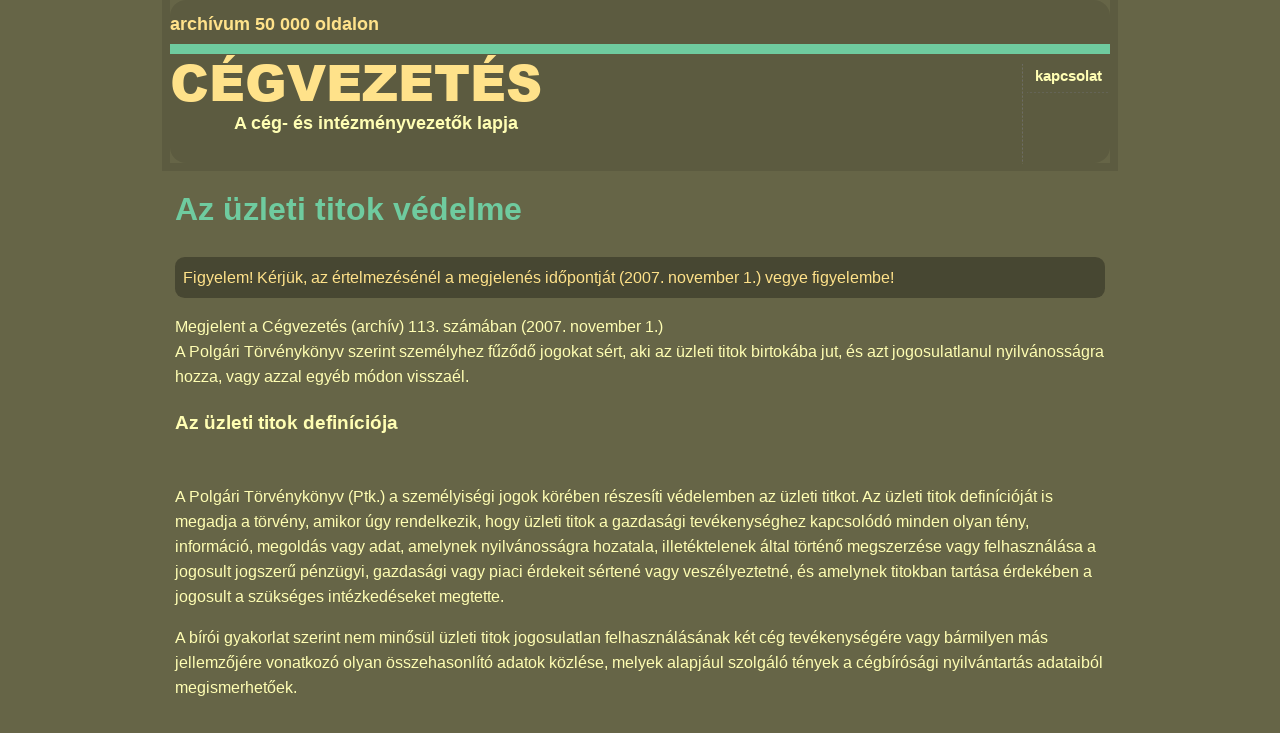

--- FILE ---
content_type: text/html; charset=utf-8
request_url: https://cegvezetes.hu/2007/11/az-uzleti-titok-vedelme/
body_size: 5867
content:
<!DOCTYPE html>
<!--[if lt IE 7 ]> <html lang="hu" class="no-js ie6 ie hu"> <![endif]-->
<!--[if IE 7 ]>    <html lang="hu" class="no-js ie7 ie hu"> <![endif]-->
<!--[if IE 8 ]>    <html lang="hu" class="no-js ie8 ie hu"> <![endif]-->
<!--[if IE 9 ]>    <html lang="hu" class="no-js ie9 ie hu"> <![endif]-->
<!--[if (gt IE 9)|!(IE)]><!--> <html lang="hu" class="no-js hu"> <!--<![endif]-->
<head>
	<!--
	This page is generated by Nibble 2.0
	The portal engine by Devidens.
	Copyright (C) Devidens Ltd. 2006-2026
	http://devidens.hu/
	-->

	<meta http-equiv="content-type" content="text/html; charset=utf-8" />
	<meta name="robots" content="index, follow" />
	<meta name="viewport" content="width=device-width, initial-scale=1.0" />
	<meta name="format-detection" content="telephone=no" />

	<!--[if IE]>
	<meta name="mssmarttagspreventparsing" content="true" />
	<meta http-equiv="imagetoolbar" content="no" />
	<!-endif-->
	<meta http-equiv="X-UA-Compatible" content="IE=edge" />

	<title>Az üzleti titok védelme | Cégvezetés</title>

	<meta name="description" content="A Cégvezetés a cégvezetők havilapjaként megjelenő periodika 1998-tól és 2007 között megjelenő kiadvány, amelynek célja a cég- és intézményvezetők munkájának támogatása." />
	<meta name="keywords" content="üzleti, titok, adat, gazdasági, nyilvánosságra, közérdekből, nyilvános, vonatkozó, megsértése, adatok" />

	<script>//<![CDATA[
		$N = [{}];
		(function() {
			if (document.cookie) {
				var s = document.createElement('script');
				s.src = 'https://cegnet.hu/js/sso.js?r=' + Math.random();
//				document.getElementsByTagName('html')[0].style.display = 'none';
				document.getElementsByTagName('head')[0].appendChild(s);
			}
		})();
	if (!(window.console && console.log)) { (function() { var noop = function() {}; var methods = ['assert', 'clear', 'count', 'debug', 'dir', 'dirxml', 'error', 'exception', 'group', 'groupCollapsed', 'groupEnd', 'info', 'log', 'markTimeline', 'profile', 'profileEnd', 'table', 'time', 'timeEnd', 'timeStamp', 'trace', 'warn']; var length = methods.length; var console = window.console = {}; while (length--) { console[methods[length]] = noop; } }()); }(function(d) { d = d.className.replace(/(\s|^)no-js(\s|$)/, '$1' + 'js' + '$2'); }(document.documentElement));(function(g,b,d){var c=b.head||b.getElementsByTagName("head"),D="readyState",E="onreadystatechange",F="DOMContentLoaded",G="addEventListener",H=setTimeout;
function f(){
   
			$LAB.setGlobalDefaults({
				AllowDuplicates: false
			});
		$LAB.script('https://ajax.googleapis.com/ajax/libs/jquery/1/jquery.min.js').wait().script('https://code.jquery.com/jquery-migrate-1.4.1.min.js').wait().script('/rev/610/js/nibble.js').wait(function() {
					$N.ajax("search", "FromSearchEngine", [document.location.pathname + document.location.search, "Archive"], function(response) {
						$("#main").prepend(response);
					});
				});

}
H(function(){if("item"in c){if(!c[0]){H(arguments.callee,25);return}c=c[0]}var a=b.createElement("script"),e=false;a.onload=a[E]=function(){if((a[D]&&a[D]!=="complete"&&a[D]!=="loaded")||e){return false}a.onload=a[E]=null;e=true;f()};

a.src="/js/LAB.min.js";

c.insertBefore(a,c.firstChild)},0);if(b[D]==null&&b[G]){b[D]="loading";b[G](F,d=function(){b.removeEventListener(F,d,false);b[D]="complete"},false)}})(this,document);
	//]]>
	</script>


		<script>window.dataLayer = window.dataLayer || [];
		function gtag(){dataLayer.push(arguments);}
		gtag('set', 'url_passthrough', true);
		gtag('consent', 'default', {'ad_storage': 'granted', 'ad_user_data': 'granted', 'ad_personalization': 'granted', 'analytics_storage': 'granted'});
		</script>
	
		<!-- Global site tag (gtag.js) - Google Analytics -->
		<script async src='https://www.googletagmanager.com/gtag/js?id=G-CYVVXFMJRL'></script>
		<script>
		window.dataLayer = window.dataLayer || [];
		function gtag(){dataLayer.push(arguments);}
		gtag('js', new Date());
		gtag('config', 'G-CYVVXFMJRL');
		
		gtag('set', 'dimension1', 'anonymous')
		
		</script>
		<link rel="stylesheet" type="text/css" media="screen, print" href="/rev/566/css/nibble.css" />
	<link rel="stylesheet" type="text/css" media="only screen and (max-width:768px)" href="/css/nibble.layout-mobile-n.css" />
	<link rel="shortcut icon" href="/favicon.ico" />
	<link rel="apple-touch-icon" sizes="180x180" href="/apple-touch-icon.png" />
	<link rel="icon" sizes="32x32" type="image/png" href="/favicon-32x32.png" />
	<link rel="icon" sizes="16x16" type="image/png" href="/favicon-16x16.png" />
	<link rel="manifest" href="/site.webmanifest" />

	<!--[if lt IE 9]><script src="https://oss.maxcdn.com/html5shiv/3.7.3/html5shiv.min.js"></script><![endif]-->
</head>

<body data-bs-theme="light" itemscope itemtype="http://schema.org/WebPage">
	
<div id="body">
  <div id="header">
    <div id="upper-c">
      archívum 50 000 oldalon
    </div>
    <div class="c3">
      <ul id="menu">
        <li class="first">
          <a href="/kapcsolat/">kapcsolat</a>
        </li>
      </ul>
    </div><a id="logo" href="/">Cégvezetés</a>
    <div class="desc">
      A cég- és intézményvezetők lapja
    </div>
  </div>
  <div id="container">
    <div id="main">
      <div id="contentView">
        <h1>Az üzleti titok védelme</h1>
        <p class="hlColor">Figyelem! Kérjük, az értelmezésénél a megjelenés időpontját (2007. november 1.) vegye figyelembe!</p>
        <div class="issueData">
          Megjelent a <a href="/2007/11/">Cégvezetés (archív) 113. számában</a> (2007. november 1.)
        </div>
        <div class="lead">
          A Polgári Törvénykönyv szerint személyhez fűződő jogokat sért, aki az üzleti titok birtokába jut, és azt jogosulatlanul nyilvánosságra hozza, vagy azzal egyéb módon visszaél.
        </div>
        <div class="content">
          <h3>Az üzleti titok definíciója<br />
          <br /></h3>
          <p>A Polgári Törvénykönyv (Ptk.) a személyiségi jogok körében részesíti védelemben az üzleti titkot. Az üzleti titok definícióját is megadja a törvény, amikor úgy rendelkezik, hogy üzleti titok a gazdasági tevékenységhez kapcsolódó minden olyan tény, információ, megoldás vagy adat, amelynek nyilvánosságra hozatala, illetéktelenek által történő megszerzése vagy felhasználása a jogosult jogszerű pénzügyi, gazdasági vagy piaci érdekeit sértené vagy veszélyeztetné, és amelynek titokban tartása érdekében a jogosult a szükséges intézkedéseket megtette.</p>
          <p>A bírói gyakorlat szerint nem minősül üzleti titok jogosulatlan felhasználásának két cég tevékenységére vagy bármilyen más jellemzőjére vonatkozó olyan összehasonlító adatok közlése, melyek alapjául szolgáló tények a cégbírósági nyilvántartás adataiból megismerhetőek.</p>
          <h4>Közérdekből nyilvános adat<br />
          <br /></h4>
          <p>Nem minősül üzleti titoknak az állami és a helyi önkormányzati költségvetés, illetve az európai közösségi támogatás felhasználásával, költségvetést érintő juttatással, kedvezménnyel, az állami és önkormányzati vagyon kezelésével, birtoklásával, használatával, hasznosításával, az azzal való rendelkezéssel, annak megterhelésével, az ilyen vagyont érintő bármilyen jog megszerzésével kapcsolatos adat, valamint az az adat, amelynek megismerését vagy nyilvánosságra hozatalát törvény közérdekből elrendeli. A nyilvánosságra hozatal azonban nem eredményezheti az olyan adatokhoz – így különösen a technológiai eljárásokra, a műszaki megoldásokra, a gyártási folyamatokra, a munkaszervezési és logisztikai módszerekre, továbbá a know-how-ra vonatkozó adatokhoz – való hozzáférést, amelyek megismerése az üzleti tevékenység végzése szempontjából aránytalan sérelmet okozna, feltéve hogy ez nem akadályozza meg a közérdekből nyilvános adat megismerésének lehetőségét.</p>
          <p>A személyes adatok védelméről és a közérdekű adatok nyilvánosságáról szóló 1992. évi LXIII. törvény szerint közérdekből nyilvános adat a közérdekű adat fogalma alá nem tartozó minden olyan adat, amelynek nyilvánosságra hozatalát vagy hozzáférhetővé tételét törvény közérdekből elrendeli. Közérdekű adat ehhez képest az állami vagy helyi önkormányzati feladatot, valamint jogszabályban meghatározott egyéb közfeladatot ellátó szerv vagy személy kezelésében lévő, valamint a tevékenységére vonatkozó, a személyes adat fogalma alá nem eső, bármilyen módon vagy formában rögzített információ vagy ismeret, függetlenül kezelésének módjától, önálló vagy gyűjteményes jellegétől.</p>
          <p>Az, aki az államháztartás valamely alrendszerével pénzügyi, illetve üzleti kapcsolatot létesít, kérésre köteles a jogviszonnyal összefüggő, és a fentiek alapján közérdekből nyilvános adatokra vonatkozóan tájékoztatást adni. A felvilágosítás oly módon is történhet, hogy az adatokat a honlapon vagy a hirdetményi lapban teszik közzé. A felvilágosítás megtagadása esetén, vagy ha a felvilágosítást kérő szerint a tájékoztatás nem kielégítő, a törvényességi felügyelet gyakorlására jogosult szerv eljárása kezdeményezhető.</p>
          <h3>A jogsértés szankciói<br />
          <br /></h3>
          <p>Akinek az üzleti titokhoz való jogát megsértik, az eset körülményeihez képest a következő polgári jogi igényeket támaszthatja:</p>
          <p>– követelheti a jogsértés megtörténtének bírósági megállapítását;</p>
          <p>– követelheti a jogsértés abbahagyását és a jogsértő eltiltását a további jogsértéstől;</p>
          <p>– követelheti, hogy a jogsértő nyilatkozattal vagy más megfelelő módon adjon elégtételt, és hogy szükség esetén a jogsértő részéről vagy költségén az elégtételnek megfelelő nyilvánosságot biztosítsanak;</p>
          <p>– követelheti a sérelmes helyzet megszüntetését, a jogsértést megelőző állapot helyreállítását a jogsértő részéről vagy költségén, továbbá a jogsértéssel előállott dolog megsemmisítését, illetőleg jogsértő mivoltától megfosztását;</p>
          <p>– kártérítést követelhet a polgári jogi felelősség szabályai szerint.</p>
          <p>Ha a kártérítés címén megítélhető összeg nem áll arányban a felróható magatartás súlyosságával, a bíróság a jogsértőre közérdekű célra fordítható bírságot is kiszabhat.</p>
          <p>Ha a jogsértést valószínűsítették, és a késedelem jóvá nem tehető kárral járhat, a bíróság ideiglenes intézkedést tehet; ennek során elrendelheti a jogsértés eszközének bírósági zár alá vételét is.</p>
          <p>A bírói gyakorlat egységes abban, hogy az üzleti titokkal kapcsolatos visszaélés miatt csak az léphet fel, aki a titok jogosultja.</p>
          <h3>Munkajogi védelem<br />
          <br /></h3>
          <p>Az üzleti titkot a Munka Törvénykönyve (Mt.) is nevesített védelemben részesíti. Előírja ugyanis, hogy a szakszervezet nevében, vagy a szakszervezet érdekében meghatalmazás alapján eljáró személy azokat az információkat, amelyeket részére a munkáltató kifejezetten üzleti titokként való kezelésre történő utalással adott át, harmadik személynek nem adhatja át, nem hozhatja nyilvánosságra, és azokat semmilyen más módon nem használhatja fel az Mt.-ben meghatározott célok elérésén kívüli tevékenységben. A szakszervezet, vagy a szakszervezet érdekében meghatalmazás alapján eljáró személy a működése során tudomására jutott adatokat, tényeket egyébként is csak a munkáltató jogos gazdasági érdekeinek veszélyeztetése, illetve a munkavállalók személyiségi jogainak megsértése nélkül hozhatja nyilvánosságra.</p>
          <p>Az említett titoktartási kötelezettség a szakszervezet érdekében eljáró személyt megbízatása, illetőleg munkaviszonya megszűnése után is határozatlan időre terheli.</p>
          <p>A munkavállaló köteles a munkája során tudomására jutott üzleti titkot, valamint a munkáltatóra, illetve a tevékenységére vonatkozó alapvető fontosságú információkat megőrizni. Ezen túlmenően sem közölhet illetéktelen személlyel olyan adatot, amely munkaköre betöltésével összefüggésben jutott a tudomására, és amelynek közlése a munkáltatóra vagy más személyre hátrányos következménnyel járna. A titoktartás nem terjed ki a közérdekű adatok nyilvánosságára és a közérdekből nyilvános adatra vonatkozó, külön törvényben meghatározott adatszolgáltatási és tájékoztatási kötelezettségre.</p>
          <h3>Társasági jogi védelem<br />
          <br /></h3>
          <p>A gazdasági társaságokról szóló törvény (Gt.) szerint a vezető tisztségviselők kötelesek a gazdasági társaság üzleti titkait megőrizni. A tagok joggyakorlása sem sértheti a gazdasági társaság üzleti titkait. A könyvvizsgáló szintén köteles a gazdasági társaság ügyeivel kapcsolatos üzleti titkot megőrizni.</p>
          <p>A részvényest a részvénytársaság üzleti titkaival kapcsolatban külön nevesített titoktartási kötelezettség terheli, ennek megszegésével a részvénytársaságnak okozott károkat a részvényes köteles megtéríteni.</p>
          <h3>Gazdasági titok megsértése<br />
          <br /></h3>
          <p>Az üzleti titok megsértésének nemcsak magánjogi, hanem büntetőjogi következményei is lehetnek. Az üzleti titok megsértése ugyanis adott esetben megvalósíthatja a gazdasági titok megsértése elnevezésű bűncselekményt is. A Büntető Törvénykönyv szerint ugyanis aki jogtalan előnyszerzés végett, vagy másnak vagyoni hátrányt okozva üzleti titkot jogosulatlanul megszerez, felhasznál, mással közöl vagy nyilvánosságra hoz, bűntettet követ el, és három évig terjedő szabadságvesztéssel büntetendő.</p>
          <p>Nem büntethető gazdasági titok megsértése miatt, aki</p>
          <p>– a közérdekű adatok nyilvánosságára és a közérdekből nyilvános adatra vonatkozó, törvényben meghatározott kötelezettségének tesz eleget, vagy</p>
          <p>– a pénzmosás megelőzéséről és megakadályozásáról szóló törvényben előírt bejelentési kötelezettségének tesz eleget, vagy ilyet kezdeményez,</p>
          <p>– bennfentes kereskedelemmel, piacbefolyásolással vagy a terrorizmus elleni küzdelemmel kapcsolatos, törvényben előírt bejelentési kötelezettségének tesz eleget, vagy ilyet kezdeményez. Az utóbbi két esetben az elkövető akkor sem büntethető, ha az általa jóhiszeműen tett bejelentés megalapozatlan volt.</p>
        </div>
        <p class="hlColor">Figyelem! Kérjük, az értelmezésénél a megjelenés időpontját (2007. november 1.) vegye figyelembe!</p>
      </div>
    </div>
  </div>
</div>
<div id="footer">
  <ul>
    <li class="last">
      <a href="/impresszum/">impresszum</a>
    </li>
  </ul>
</div>

</body>
</html>



--- FILE ---
content_type: text/html; charset=utf-8
request_url: https://cegvezetes.hu/2007/11/az-uzleti-titok-vedelme/
body_size: 5738
content:
<!DOCTYPE html>
<!--[if lt IE 7 ]> <html lang="hu" class="no-js ie6 ie hu"> <![endif]-->
<!--[if IE 7 ]>    <html lang="hu" class="no-js ie7 ie hu"> <![endif]-->
<!--[if IE 8 ]>    <html lang="hu" class="no-js ie8 ie hu"> <![endif]-->
<!--[if IE 9 ]>    <html lang="hu" class="no-js ie9 ie hu"> <![endif]-->
<!--[if (gt IE 9)|!(IE)]><!--> <html lang="hu" class="no-js hu"> <!--<![endif]-->
<head>
	<!--
	This page is generated by Nibble 2.0
	The portal engine by Devidens.
	Copyright (C) Devidens Ltd. 2006-2026
	http://devidens.hu/
	-->

	<meta http-equiv="content-type" content="text/html; charset=utf-8" />
	<meta name="robots" content="index, follow" />
	<meta name="viewport" content="width=device-width, initial-scale=1.0" />
	<meta name="format-detection" content="telephone=no" />

	<!--[if IE]>
	<meta name="mssmarttagspreventparsing" content="true" />
	<meta http-equiv="imagetoolbar" content="no" />
	<!-endif-->
	<meta http-equiv="X-UA-Compatible" content="IE=edge" />

	<title>Az üzleti titok védelme | Cégvezetés</title>

	<meta name="description" content="A Cégvezetés a cégvezetők havilapjaként megjelenő periodika 1998-tól és 2007 között megjelenő kiadvány, amelynek célja a cég- és intézményvezetők munkájának támogatása." />
	<meta name="keywords" content="üzleti, titok, adat, gazdasági, nyilvánosságra, közérdekből, nyilvános, vonatkozó, megsértése, adatok" />

	<script>//<![CDATA[
		$N = [{}];if (!(window.console && console.log)) { (function() { var noop = function() {}; var methods = ['assert', 'clear', 'count', 'debug', 'dir', 'dirxml', 'error', 'exception', 'group', 'groupCollapsed', 'groupEnd', 'info', 'log', 'markTimeline', 'profile', 'profileEnd', 'table', 'time', 'timeEnd', 'timeStamp', 'trace', 'warn']; var length = methods.length; var console = window.console = {}; while (length--) { console[methods[length]] = noop; } }()); }(function(d) { d = d.className.replace(/(\s|^)no-js(\s|$)/, '$1' + 'js' + '$2'); }(document.documentElement));(function(g,b,d){var c=b.head||b.getElementsByTagName("head"),D="readyState",E="onreadystatechange",F="DOMContentLoaded",G="addEventListener",H=setTimeout;
function f(){
   
			$LAB.setGlobalDefaults({
				AllowDuplicates: false
			});
		$LAB.script('https://ajax.googleapis.com/ajax/libs/jquery/1/jquery.min.js').wait().script('https://code.jquery.com/jquery-migrate-1.4.1.min.js').wait().script('/rev/610/js/nibble.js').wait(function() {
					$N.ajax("search", "FromSearchEngine", [document.location.pathname + document.location.search, "Archive"], function(response) {
						$("#main").prepend(response);
					});
				});

}
H(function(){if("item"in c){if(!c[0]){H(arguments.callee,25);return}c=c[0]}var a=b.createElement("script"),e=false;a.onload=a[E]=function(){if((a[D]&&a[D]!=="complete"&&a[D]!=="loaded")||e){return false}a.onload=a[E]=null;e=true;f()};

a.src="/js/LAB.min.js";

c.insertBefore(a,c.firstChild)},0);if(b[D]==null&&b[G]){b[D]="loading";b[G](F,d=function(){b.removeEventListener(F,d,false);b[D]="complete"},false)}})(this,document);
	//]]>
	</script>


		<script>window.dataLayer = window.dataLayer || [];
		function gtag(){dataLayer.push(arguments);}
		gtag('set', 'url_passthrough', true);
		gtag('consent', 'default', {'ad_storage': 'granted', 'ad_user_data': 'granted', 'ad_personalization': 'granted', 'analytics_storage': 'granted'});
		</script>
	
		<!-- Global site tag (gtag.js) - Google Analytics -->
		<script async src='https://www.googletagmanager.com/gtag/js?id=G-CYVVXFMJRL'></script>
		<script>
		window.dataLayer = window.dataLayer || [];
		function gtag(){dataLayer.push(arguments);}
		gtag('js', new Date());
		gtag('config', 'G-CYVVXFMJRL');
		
		gtag('set', 'dimension1', 'anonymous')
		
		</script>
		<link rel="stylesheet" type="text/css" media="screen, print" href="/rev/566/css/nibble.css" />
	<link rel="stylesheet" type="text/css" media="only screen and (max-width:768px)" href="/css/nibble.layout-mobile-n.css" />
	<link rel="shortcut icon" href="/favicon.ico" />
	<link rel="apple-touch-icon" sizes="180x180" href="/apple-touch-icon.png" />
	<link rel="icon" sizes="32x32" type="image/png" href="/favicon-32x32.png" />
	<link rel="icon" sizes="16x16" type="image/png" href="/favicon-16x16.png" />
	<link rel="manifest" href="/site.webmanifest" />

	<!--[if lt IE 9]><script src="https://oss.maxcdn.com/html5shiv/3.7.3/html5shiv.min.js"></script><![endif]-->
</head>

<body data-bs-theme="light" itemscope itemtype="http://schema.org/WebPage">
	
<div id="body">
  <div id="header">
    <div id="upper-c">
      archívum 50 000 oldalon
    </div>
    <div class="c3">
      <ul id="menu">
        <li class="first">
          <a href="/kapcsolat/">kapcsolat</a>
        </li>
      </ul>
    </div><a id="logo" href="/">Cégvezetés</a>
    <div class="desc">
      A cég- és intézményvezetők lapja
    </div>
  </div>
  <div id="container">
    <div id="main">
      <div id="contentView">
        <h1>Az üzleti titok védelme</h1>
        <p class="hlColor">Figyelem! Kérjük, az értelmezésénél a megjelenés időpontját (2007. november 1.) vegye figyelembe!</p>
        <div class="issueData">
          Megjelent a <a href="/2007/11/">Cégvezetés (archív) 113. számában</a> (2007. november 1.)
        </div>
        <div class="lead">
          A Polgári Törvénykönyv szerint személyhez fűződő jogokat sért, aki az üzleti titok birtokába jut, és azt jogosulatlanul nyilvánosságra hozza, vagy azzal egyéb módon visszaél.
        </div>
        <div class="content">
          <h3>Az üzleti titok definíciója<br />
          <br /></h3>
          <p>A Polgári Törvénykönyv (Ptk.) a személyiségi jogok körében részesíti védelemben az üzleti titkot. Az üzleti titok definícióját is megadja a törvény, amikor úgy rendelkezik, hogy üzleti titok a gazdasági tevékenységhez kapcsolódó minden olyan tény, információ, megoldás vagy adat, amelynek nyilvánosságra hozatala, illetéktelenek által történő megszerzése vagy felhasználása a jogosult jogszerű pénzügyi, gazdasági vagy piaci érdekeit sértené vagy veszélyeztetné, és amelynek titokban tartása érdekében a jogosult a szükséges intézkedéseket megtette.</p>
          <p>A bírói gyakorlat szerint nem minősül üzleti titok jogosulatlan felhasználásának két cég tevékenységére vagy bármilyen más jellemzőjére vonatkozó olyan összehasonlító adatok közlése, melyek alapjául szolgáló tények a cégbírósági nyilvántartás adataiból megismerhetőek.</p>
          <h4>Közérdekből nyilvános adat<br />
          <br /></h4>
          <p>Nem minősül üzleti titoknak az állami és a helyi önkormányzati költségvetés, illetve az európai közösségi támogatás felhasználásával, költségvetést érintő juttatással, kedvezménnyel, az állami és önkormányzati vagyon kezelésével, birtoklásával, használatával, hasznosításával, az azzal való rendelkezéssel, annak megterhelésével, az ilyen vagyont érintő bármilyen jog megszerzésével kapcsolatos adat, valamint az az adat, amelynek megismerését vagy nyilvánosságra hozatalát törvény közérdekből elrendeli. A nyilvánosságra hozatal azonban nem eredményezheti az olyan adatokhoz – így különösen a technológiai eljárásokra, a műszaki megoldásokra, a gyártási folyamatokra, a munkaszervezési és logisztikai módszerekre, továbbá a know-how-ra vonatkozó adatokhoz – való hozzáférést, amelyek megismerése az üzleti tevékenység végzése szempontjából aránytalan sérelmet okozna, feltéve hogy ez nem akadályozza meg a közérdekből nyilvános adat megismerésének lehetőségét.</p>
          <p>A személyes adatok védelméről és a közérdekű adatok nyilvánosságáról szóló 1992. évi LXIII. törvény szerint közérdekből nyilvános adat a közérdekű adat fogalma alá nem tartozó minden olyan adat, amelynek nyilvánosságra hozatalát vagy hozzáférhetővé tételét törvény közérdekből elrendeli. Közérdekű adat ehhez képest az állami vagy helyi önkormányzati feladatot, valamint jogszabályban meghatározott egyéb közfeladatot ellátó szerv vagy személy kezelésében lévő, valamint a tevékenységére vonatkozó, a személyes adat fogalma alá nem eső, bármilyen módon vagy formában rögzített információ vagy ismeret, függetlenül kezelésének módjától, önálló vagy gyűjteményes jellegétől.</p>
          <p>Az, aki az államháztartás valamely alrendszerével pénzügyi, illetve üzleti kapcsolatot létesít, kérésre köteles a jogviszonnyal összefüggő, és a fentiek alapján közérdekből nyilvános adatokra vonatkozóan tájékoztatást adni. A felvilágosítás oly módon is történhet, hogy az adatokat a honlapon vagy a hirdetményi lapban teszik közzé. A felvilágosítás megtagadása esetén, vagy ha a felvilágosítást kérő szerint a tájékoztatás nem kielégítő, a törvényességi felügyelet gyakorlására jogosult szerv eljárása kezdeményezhető.</p>
          <h3>A jogsértés szankciói<br />
          <br /></h3>
          <p>Akinek az üzleti titokhoz való jogát megsértik, az eset körülményeihez képest a következő polgári jogi igényeket támaszthatja:</p>
          <p>– követelheti a jogsértés megtörténtének bírósági megállapítását;</p>
          <p>– követelheti a jogsértés abbahagyását és a jogsértő eltiltását a további jogsértéstől;</p>
          <p>– követelheti, hogy a jogsértő nyilatkozattal vagy más megfelelő módon adjon elégtételt, és hogy szükség esetén a jogsértő részéről vagy költségén az elégtételnek megfelelő nyilvánosságot biztosítsanak;</p>
          <p>– követelheti a sérelmes helyzet megszüntetését, a jogsértést megelőző állapot helyreállítását a jogsértő részéről vagy költségén, továbbá a jogsértéssel előállott dolog megsemmisítését, illetőleg jogsértő mivoltától megfosztását;</p>
          <p>– kártérítést követelhet a polgári jogi felelősség szabályai szerint.</p>
          <p>Ha a kártérítés címén megítélhető összeg nem áll arányban a felróható magatartás súlyosságával, a bíróság a jogsértőre közérdekű célra fordítható bírságot is kiszabhat.</p>
          <p>Ha a jogsértést valószínűsítették, és a késedelem jóvá nem tehető kárral járhat, a bíróság ideiglenes intézkedést tehet; ennek során elrendelheti a jogsértés eszközének bírósági zár alá vételét is.</p>
          <p>A bírói gyakorlat egységes abban, hogy az üzleti titokkal kapcsolatos visszaélés miatt csak az léphet fel, aki a titok jogosultja.</p>
          <h3>Munkajogi védelem<br />
          <br /></h3>
          <p>Az üzleti titkot a Munka Törvénykönyve (Mt.) is nevesített védelemben részesíti. Előírja ugyanis, hogy a szakszervezet nevében, vagy a szakszervezet érdekében meghatalmazás alapján eljáró személy azokat az információkat, amelyeket részére a munkáltató kifejezetten üzleti titokként való kezelésre történő utalással adott át, harmadik személynek nem adhatja át, nem hozhatja nyilvánosságra, és azokat semmilyen más módon nem használhatja fel az Mt.-ben meghatározott célok elérésén kívüli tevékenységben. A szakszervezet, vagy a szakszervezet érdekében meghatalmazás alapján eljáró személy a működése során tudomására jutott adatokat, tényeket egyébként is csak a munkáltató jogos gazdasági érdekeinek veszélyeztetése, illetve a munkavállalók személyiségi jogainak megsértése nélkül hozhatja nyilvánosságra.</p>
          <p>Az említett titoktartási kötelezettség a szakszervezet érdekében eljáró személyt megbízatása, illetőleg munkaviszonya megszűnése után is határozatlan időre terheli.</p>
          <p>A munkavállaló köteles a munkája során tudomására jutott üzleti titkot, valamint a munkáltatóra, illetve a tevékenységére vonatkozó alapvető fontosságú információkat megőrizni. Ezen túlmenően sem közölhet illetéktelen személlyel olyan adatot, amely munkaköre betöltésével összefüggésben jutott a tudomására, és amelynek közlése a munkáltatóra vagy más személyre hátrányos következménnyel járna. A titoktartás nem terjed ki a közérdekű adatok nyilvánosságára és a közérdekből nyilvános adatra vonatkozó, külön törvényben meghatározott adatszolgáltatási és tájékoztatási kötelezettségre.</p>
          <h3>Társasági jogi védelem<br />
          <br /></h3>
          <p>A gazdasági társaságokról szóló törvény (Gt.) szerint a vezető tisztségviselők kötelesek a gazdasági társaság üzleti titkait megőrizni. A tagok joggyakorlása sem sértheti a gazdasági társaság üzleti titkait. A könyvvizsgáló szintén köteles a gazdasági társaság ügyeivel kapcsolatos üzleti titkot megőrizni.</p>
          <p>A részvényest a részvénytársaság üzleti titkaival kapcsolatban külön nevesített titoktartási kötelezettség terheli, ennek megszegésével a részvénytársaságnak okozott károkat a részvényes köteles megtéríteni.</p>
          <h3>Gazdasági titok megsértése<br />
          <br /></h3>
          <p>Az üzleti titok megsértésének nemcsak magánjogi, hanem büntetőjogi következményei is lehetnek. Az üzleti titok megsértése ugyanis adott esetben megvalósíthatja a gazdasági titok megsértése elnevezésű bűncselekményt is. A Büntető Törvénykönyv szerint ugyanis aki jogtalan előnyszerzés végett, vagy másnak vagyoni hátrányt okozva üzleti titkot jogosulatlanul megszerez, felhasznál, mással közöl vagy nyilvánosságra hoz, bűntettet követ el, és három évig terjedő szabadságvesztéssel büntetendő.</p>
          <p>Nem büntethető gazdasági titok megsértése miatt, aki</p>
          <p>– a közérdekű adatok nyilvánosságára és a közérdekből nyilvános adatra vonatkozó, törvényben meghatározott kötelezettségének tesz eleget, vagy</p>
          <p>– a pénzmosás megelőzéséről és megakadályozásáról szóló törvényben előírt bejelentési kötelezettségének tesz eleget, vagy ilyet kezdeményez,</p>
          <p>– bennfentes kereskedelemmel, piacbefolyásolással vagy a terrorizmus elleni küzdelemmel kapcsolatos, törvényben előírt bejelentési kötelezettségének tesz eleget, vagy ilyet kezdeményez. Az utóbbi két esetben az elkövető akkor sem büntethető, ha az általa jóhiszeműen tett bejelentés megalapozatlan volt.</p>
        </div>
        <p class="hlColor">Figyelem! Kérjük, az értelmezésénél a megjelenés időpontját (2007. november 1.) vegye figyelembe!</p>
      </div>
    </div>
  </div>
</div>
<div id="footer">
  <ul>
    <li class="last">
      <a href="/impresszum/">impresszum</a>
    </li>
  </ul>
</div>

</body>
</html>



--- FILE ---
content_type: application/javascript; charset=utf-8
request_url: https://cegnet.hu/js/sso.js?r=0.9720587209688145
body_size: 635
content:
(function() {
        /* itt mar latnunk kell az ideiglenes cookiet. ha nincs, akkor nem is tudjuk beallitani. */
//		document.getElementsByTagName('html')[0].innerHTML = '';
		var i = document.createElement('img'); 
                /* ki kell varni kulonben sose allitodik be es loop */
		i.onload = function() {
			document.location.reload(true);
			// http://nnucomputerwhiz.com/ie9-image-load-event-bug.html
		}
		i.src = '/js/sso.js?n:esid=0576af77d8f102891e9b0b70d7d57c6afb0f4ab17099f960f156aadb18fcf7b6464d24fd4dc9b3cd718225e372e9839eab0e0ad3814456c843e46e194f6b8691&r=1768712495-50066680';
})();
	